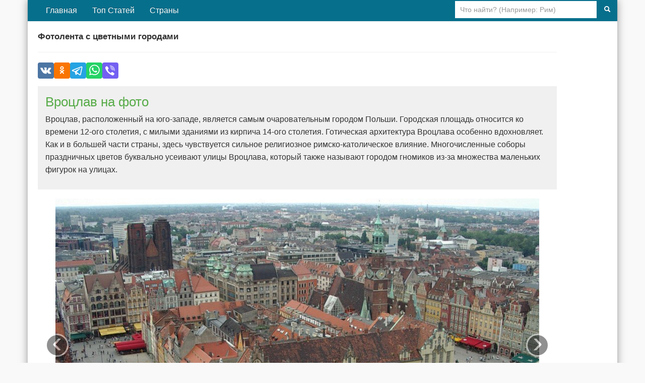

--- FILE ---
content_type: text/html; charset=utf-8
request_url: https://lifeglobe.net/photos/cvetnye-goroda/vroclav
body_size: 2230
content:
<!DOCTYPE html><html lang="ru"><head><meta charset="utf-8"><title>Вроцлав на фото / Фотолента с цветными городами</title><link rel="canonical" href="https://lifeglobe.net/photos/cvetnye-goroda/vroclav"><meta name="description" content="Вроцлав, расположенный на юго-западе, является самым очаровательным городом Польши. Городская площадь относится ко времени 12-ого столетия, с милыми зданиями из…"><meta name="viewport" content="width=device-width, initial-scale=1.0"><script type="text/javascript">window.q=[];window.$=function(f){q.push(f)}
</script><link rel="stylesheet" href="/vite/variables.css"><link rel="stylesheet" href="/vite/base.css"><link rel="stylesheet" href="/vite/base2.css"><link rel="stylesheet" href="/vite/photos.css"><link rel="preload" as="style" href="/vite/share.css" onload="this.onload=null;this.rel='stylesheet'"><link rel="preload" as="style" href="/vite/features.css" onload="this.onload=null;this.rel='stylesheet'"><noscript><link rel="stylesheet" href="/vite/share.css"><link rel="stylesheet" href="/vite/features.css"></noscript></head><body><!--#topBar--><div class="container page"><div class="navbar navbar-inverse"><div class="navbar-inner"><div class="searchBar"><form method="get" action="/search"><input type="text" name="q" placeholder="Что найти? (Например: Рим)"><button type="submit" aria-label="Поиск"><i class="icon-search icon-white"></i></button></form></div><ul class="nav"><li><a href="/">Главная</a></li><li><a href="/top">Топ Статей</a></li><li><a href="/countries">Страны</a></li></ul></div></div><div class="row page-container"><main class="span11" id="page-content"><div class="span11"><h1 class="photoset-title">Фотолента с цветными городами</h1><div id="photosetIntro"></div><hr class="photoset-divider"><div class="share-buttons-root"></div><div id="photoGalleryContainer" data-photoset-slug="cvetnye-goroda" data-current-photo-slug="vroclav" data-api-url="/api/photosets/cvetnye-goroda"><div class="photoset-gallery"><div class="photoset-caption"><h2 class="photoset-slide-title">Вроцлав на фото</h2><p>Вроцлав, расположенный на юго-западе, является самым очаровательным городом Польши. Городская площадь относится ко времени 12-ого столетия, с милыми зданиями из кирпича 14-ого столетия. Готическая архитектура Вроцлава особенно вдохновляет. Как и в большей части страны, здесь чувствуется сильное религиозное римско-католическое влияние. Многочисленные соборы праздничных цветов буквально усеивают улицы Вроцлава, который также называют городом гномиков из-за множества маленьких фигурок на улицах.</p></div><div class="carousel slide"><div class="carousel-inner"><div class="active item"><img src="/xf/photoset/7/6.jpg" alt="Вроцлав на фото" decoding="async"></div></div><a class="left carousel-control" href="/photos/cvetnye-goroda/manarola" title="Фото острова Манарола, Италия">&lsaquo;</a><a class="right carousel-control" href="/photos/cvetnye-goroda/limaperu" title="Цветной город Лима в Перу">&rsaquo;</a></div><div style="margin-top:1em;margin-bottom:3em"><div class="photoThumbs"><a href="/photos/cvetnye-goroda/guanahuato"><img src="/media-sm/photoset/7/1.jpg" width="110" height="100" alt="Фото Гуанахуато в Мексике"></a><a href="/photos/cvetnye-goroda/willemstad"><img src="/media-sm/photoset/7/2.jpg" width="110" height="100" alt="Виллемстад, Нидерландские Антильские острова"></a><a href="/photos/cvetnye-goroda/valparaiso"><img src="/media-sm/photoset/7/3.jpg" width="110" height="100" alt="Фото Вальпараисо, Чили"></a><a href="/photos/cvetnye-goroda/sentdjons"><img src="/media-sm/photoset/7/4.jpg" width="110" height="100" alt="Сент Джонс, Ньюфаундленд, Канада"></a><a href="/photos/cvetnye-goroda/manarola"><img src="/media-sm/photoset/7/5.jpg" width="110" height="100" alt="Фото острова Манарола, Италия"></a><a href="/photos/cvetnye-goroda/vroclav"><img class="active" src="/media-sm/photoset/7/6.jpg" width="110" height="100" alt="Вроцлав на фото"></a><a href="/photos/cvetnye-goroda/limaperu"><img src="/media-sm/photoset/7/7.jpg" width="110" height="100" alt="Цветной город Лима в Перу"></a><a href="/photos/cvetnye-goroda/utrecht"><img src="/media-sm/photoset/7/8.jpg" width="110" height="100" alt="Фото Утрехта, Нидерланды"></a><a href="/photos/cvetnye-goroda/stokgolm"><img src="/media-sm/photoset/7/9.jpg" width="110" height="100" alt="Фото цветного Стокгольма, Швеция"></a><a href="/photos/cvetnye-goroda/djaipur"><img src="/media-sm/photoset/7/10.jpg" width="110" height="100" alt="Фотография Джайпура, Индия"></a><a href="/photos/cvetnye-goroda/ljodhpur"><img src="/media-sm/photoset/7/11.jpg" width="110" height="100" alt="Джодхпур в Индии"></a></div><div class="thumbsPager"><a class="back" href="/photos/cvetnye-goroda/manarola" title="Фото острова Манарола, Италия">&larr; назад</a> фото 6 из 11 <a class="forward" href="/photos/cvetnye-goroda/limaperu" title="Цветной город Лима в Перу">вперед &rarr;</a></div></div></div></div><div id="photosetPubInfo"></div><hr><a name="comments"></a><div id="commentBox" data-bind-to="photoset-7" data-type="photoset" data-id="7" data-user-role="0"></div><script type="module" src="/vite/photoset.js"></script></div></main></div><div id="footer"><div class="inner">Использование материалов возможно только при условии размещения обратной ссылки © 2009-2026</div><small>Используя сайт, вы соглашаетесь с
 <a href="/policy">Политикой конфиденциальности</a>.</small><div><a href="/contacts">Контакты</a> | <a href="/abouts">О сайте</a></div></div></div><!-- Ленивый бандл фичей (comments/share CSS+JS) после LCP--><script type="module" src="/vite/features-lazy.js"></script><script type="text/javascript">(function(m,e,t,r,i,k,a){m[i]=m[i]||function(){(m[i].a=m[i].a||[]).push(arguments)};
m[i].l=1*new Date();k=e.createElement(t),a=e.getElementsByTagName(t)[0],k.async=1,k.src=r,a.parentNode.insertBefore(k,a)})
(window, document, "script", "https://mc.yandex.ru/metrika/tag.js", "ym");

ym(56461897, "init", {
  clickmap:true,
  trackLinks:true,
  accurateTrackBounce:true
 });</script><noscript><div><img src="https://mc.yandex.ru/watch/56461897" style="position:absolute; left:-9999px;" alt=""/></div></noscript></body></html>